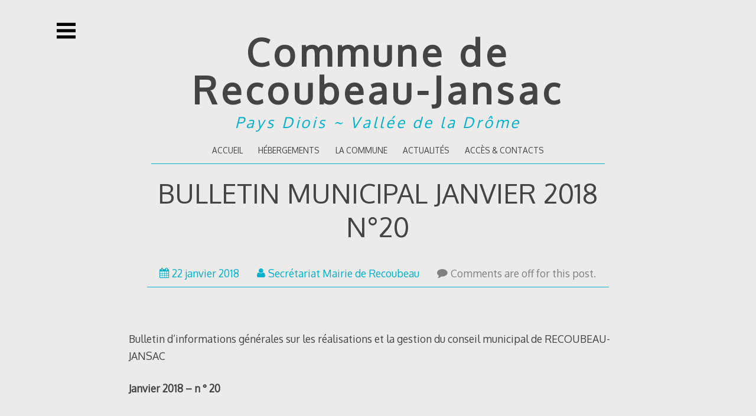

--- FILE ---
content_type: text/html; charset=UTF-8
request_url: https://recoubeau-jansac.fr/bulletin-municipal-janvier-2018-n20/
body_size: 12464
content:

<!DOCTYPE html>
<html lang="fr-FR">
<head>

<meta charset="UTF-8">
<meta http-equiv="X-UA-Compatible" content="IE=edge">
<meta name="viewport" content="width=device-width, initial-scale=1">
<link rel="profile" href="http://gmpg.org/xfn/11">
<link rel="pingback" href="https://recoubeau-jansac.fr/xmlrpc.php">

<title>BULLETIN MUNICIPAL JANVIER 2018 N°20 &#8211; Commune de Recoubeau-Jansac</title>
<link rel='dns-prefetch' href='//s0.wp.com' />
<link rel='dns-prefetch' href='//secure.gravatar.com' />
<link rel='dns-prefetch' href='//fonts.googleapis.com' />
<link rel='dns-prefetch' href='//s.w.org' />
<link rel="alternate" type="application/rss+xml" title="Commune de Recoubeau-Jansac &raquo; Flux" href="https://recoubeau-jansac.fr/feed/" />
<link rel="alternate" type="application/rss+xml" title="Commune de Recoubeau-Jansac &raquo; Flux des commentaires" href="https://recoubeau-jansac.fr/comments/feed/" />
<link rel="alternate" type="application/rss+xml" title="Commune de Recoubeau-Jansac &raquo; BULLETIN MUNICIPAL JANVIER 2018 N°20 Flux des commentaires" href="https://recoubeau-jansac.fr/bulletin-municipal-janvier-2018-n20/feed/" />
		<script type="text/javascript">
			window._wpemojiSettings = {"baseUrl":"https:\/\/s.w.org\/images\/core\/emoji\/11\/72x72\/","ext":".png","svgUrl":"https:\/\/s.w.org\/images\/core\/emoji\/11\/svg\/","svgExt":".svg","source":{"concatemoji":"https:\/\/recoubeau-jansac.fr\/wp-includes\/js\/wp-emoji-release.min.js?ver=5.0.24"}};
			!function(e,a,t){var n,r,o,i=a.createElement("canvas"),p=i.getContext&&i.getContext("2d");function s(e,t){var a=String.fromCharCode;p.clearRect(0,0,i.width,i.height),p.fillText(a.apply(this,e),0,0);e=i.toDataURL();return p.clearRect(0,0,i.width,i.height),p.fillText(a.apply(this,t),0,0),e===i.toDataURL()}function c(e){var t=a.createElement("script");t.src=e,t.defer=t.type="text/javascript",a.getElementsByTagName("head")[0].appendChild(t)}for(o=Array("flag","emoji"),t.supports={everything:!0,everythingExceptFlag:!0},r=0;r<o.length;r++)t.supports[o[r]]=function(e){if(!p||!p.fillText)return!1;switch(p.textBaseline="top",p.font="600 32px Arial",e){case"flag":return s([55356,56826,55356,56819],[55356,56826,8203,55356,56819])?!1:!s([55356,57332,56128,56423,56128,56418,56128,56421,56128,56430,56128,56423,56128,56447],[55356,57332,8203,56128,56423,8203,56128,56418,8203,56128,56421,8203,56128,56430,8203,56128,56423,8203,56128,56447]);case"emoji":return!s([55358,56760,9792,65039],[55358,56760,8203,9792,65039])}return!1}(o[r]),t.supports.everything=t.supports.everything&&t.supports[o[r]],"flag"!==o[r]&&(t.supports.everythingExceptFlag=t.supports.everythingExceptFlag&&t.supports[o[r]]);t.supports.everythingExceptFlag=t.supports.everythingExceptFlag&&!t.supports.flag,t.DOMReady=!1,t.readyCallback=function(){t.DOMReady=!0},t.supports.everything||(n=function(){t.readyCallback()},a.addEventListener?(a.addEventListener("DOMContentLoaded",n,!1),e.addEventListener("load",n,!1)):(e.attachEvent("onload",n),a.attachEvent("onreadystatechange",function(){"complete"===a.readyState&&t.readyCallback()})),(n=t.source||{}).concatemoji?c(n.concatemoji):n.wpemoji&&n.twemoji&&(c(n.twemoji),c(n.wpemoji)))}(window,document,window._wpemojiSettings);
		</script>
		<style type="text/css">
img.wp-smiley,
img.emoji {
	display: inline !important;
	border: none !important;
	box-shadow: none !important;
	height: 1em !important;
	width: 1em !important;
	margin: 0 .07em !important;
	vertical-align: -0.1em !important;
	background: none !important;
	padding: 0 !important;
}
</style>
<link rel='stylesheet' id='wp-block-library-css'  href='https://recoubeau-jansac.fr/wp-includes/css/dist/block-library/style.min.css?ver=5.0.24' type='text/css' media='all' />
<link rel='stylesheet' id='decode-icomoon-css'  href='https://recoubeau-jansac.fr/wp-content/themes/decode/assets/icomoon.css?ver=3.0.7' type='text/css' media='all' />
<link rel='stylesheet' id='decode-style-css'  href='https://recoubeau-jansac.fr/wp-content/themes/decode/style.css?ver=3.0.7' type='text/css' media='all' />
<link rel='stylesheet' id='decode-font-stylesheet-css'  href='//fonts.googleapis.com/css?family=Oxygen&#038;ver=5.0.24' type='text/css' media='all' />
<link rel='stylesheet' id='jetpack_css-css'  href='https://recoubeau-jansac.fr/wp-content/plugins/jetpack/css/jetpack.css?ver=7.0.5' type='text/css' media='all' />
<script type='text/javascript' src='https://recoubeau-jansac.fr/wp-includes/js/jquery/jquery.js?ver=1.12.4'></script>
<script type='text/javascript' src='https://recoubeau-jansac.fr/wp-includes/js/jquery/jquery-migrate.min.js?ver=1.4.1'></script>
<link rel='https://api.w.org/' href='https://recoubeau-jansac.fr/wp-json/' />
<link rel="EditURI" type="application/rsd+xml" title="RSD" href="https://recoubeau-jansac.fr/xmlrpc.php?rsd" />
<link rel="wlwmanifest" type="application/wlwmanifest+xml" href="https://recoubeau-jansac.fr/wp-includes/wlwmanifest.xml" /> 
<link rel='prev' title='REUNION DU CONSEIL MUNICIPAL DU 15/12/2017' href='https://recoubeau-jansac.fr/compte-rendu-du-conseil-municipal-du-15-12-2017/' />
<link rel='next' title='Réunion d&rsquo;information du public &#8211; Carte communale de RECOUBEAU-JANSAC le 14 mars 2018 à 18 heures 30 à l&rsquo;Esat de RECOUBEAU' href='https://recoubeau-jansac.fr/reunion-dinformation-du-public-carte-communale-de-recoubeau-jansac-le-14-mars-2018-a-18-heures-30-a-lesat-de-recoubeau/' />
<meta name="generator" content="WordPress 5.0.24" />
<link rel="canonical" href="https://recoubeau-jansac.fr/bulletin-municipal-janvier-2018-n20/" />
<link rel='shortlink' href='https://wp.me/p87DFi-7h' />
<link rel="alternate" type="application/json+oembed" href="https://recoubeau-jansac.fr/wp-json/oembed/1.0/embed?url=https%3A%2F%2Frecoubeau-jansac.fr%2Fbulletin-municipal-janvier-2018-n20%2F" />
<link rel="alternate" type="text/xml+oembed" href="https://recoubeau-jansac.fr/wp-json/oembed/1.0/embed?url=https%3A%2F%2Frecoubeau-jansac.fr%2Fbulletin-municipal-janvier-2018-n20%2F&#038;format=xml" />

<link rel='dns-prefetch' href='//v0.wordpress.com'/>
<style type='text/css'>img#wpstats{display:none}</style>
		<!-- Decode Custom Colors CSS -->

		<style type="text/css">

			
			@media (min-width: 68.5em) {

				.site-main {
					max-width: none;
				}

			.site-main { width: 66%; }
			}

		</style>

		<meta name="generator" content="Powered by WPBakery Page Builder - drag and drop page builder for WordPress."/>
<!--[if lte IE 9]><link rel="stylesheet" type="text/css" href="https://recoubeau-jansac.fr/wp-content/plugins/js_composer/assets/css/vc_lte_ie9.min.css" media="screen"><![endif]-->
<!-- Jetpack Open Graph Tags -->
<meta property="og:type" content="article" />
<meta property="og:title" content="BULLETIN MUNICIPAL JANVIER 2018 N°20" />
<meta property="og:url" content="https://recoubeau-jansac.fr/bulletin-municipal-janvier-2018-n20/" />
<meta property="og:description" content="Bulletin d&rsquo;informations générales sur les réalisations et la gestion du conseil municipal de RECOUBEAU-JANSAC Janvier 2018 – n ° 20   &nbsp; Toute l’équipe municipale vous remercie de votre c…" />
<meta property="article:published_time" content="2018-01-22T15:33:03+00:00" />
<meta property="article:modified_time" content="2018-01-23T13:18:31+00:00" />
<meta property="og:site_name" content="Commune de Recoubeau-Jansac" />
<meta property="og:image" content="http://recoubeau-jansac.fr/wp-content/uploads/2018/01/voeux-2018-300x187.jpg" />
<meta property="og:image:width" content="521" />
<meta property="og:image:height" content="325" />
<meta property="og:locale" content="fr_FR" />
<meta name="twitter:text:title" content="BULLETIN MUNICIPAL JANVIER 2018 N°20" />
<meta name="twitter:card" content="summary" />

<!-- End Jetpack Open Graph Tags -->
		<!-- Decode Custom CSS -->
		<style type="text/css">
			body, .sidebar, .sidebar-top, .menu ul ul, .header-style-ghost .site {
    background-color: #F6F6F6; background-color : #ecebe9;
background: #ecebe9; 
}

body.home .vc_gitem-post-data-source-post_excerpt {display : none;}

/* HEADER */
.header-menu {
    text-transform: uppercase;
    font-weight: 100;
    font-size: 85%;
}

#masthead .site-title a {letter-spacing: .1em; font-weight: 700;}

body.home .header-menu,
body.home h1.entry-title  {display: none;}

.site-description {
    font-size: 1.6em;
    font-style: italic;
    letter-spacing: .15em
}

/* SIDEBAR */
.sidebar, .sidebar-top 
     {background-color: #E5F7FA;
}

.sidebar h2 {display: none;}

#sidebar-menu ul {
    text-transform: uppercase;
   font-size: 160%;
   margin-left: .75em;
   margin-bottom: 1.75em;
}

#search-2 input[type=search] {
    background: #fff !important;
}

/* TITLES */
.site-title a {
    letter-spacing: .025em;
}

h2.entry-content, h2, h3 {color: #00b0cc;}

.entry-content h3 {
    line-height: 110%;
}

.vc_general.vc_cta3 h2, .vc_general.vc_cta3 h4 {
    margin: 0 0 1em;
    line-height: 133%;
}

.vc_tta-panel-body h2,
.vc_tta-panel-body h3 {color: #fff; line-height: 120%; margin-bottom: 1em;}
.vc_tta-panel-body h3 {font-size: 1.4em;}

.vc_tta-panel-body a {color:  #B2E7F0;}
.vc_tta-panel-body a:hover  {color:  #D9F3F7;}


/* TABS */
.vc_tta-container ul.vc_tta-tabs-list li.vc_tta-tab a {
    color: #a6d8e0;
}
.vc_tta-container ul.vc_tta-tabs-list li.vc_tta-tab a:hover {
    color: #fff;
}
.vc_tta-container ul.vc_tta-tabs-list li.vc_tta-tab.vc_active a {/*font-weight: 700;*/
}

.vc_tta-panel-body p a[target] {/*color: red !important;*/}

.vc_tta-panel-body p a[target]:before {content: \"&gt; \";}

/* NEWS FILTERS */
li.vc_grid-filter-item {
    background : #FFF !important; border-radius: 4px !important;
}

li.vc_grid-filter-item {
    text-transform: uppercase; font-weight: 700; font-size: 70%

}

li.vc_grid-filter-item.vc_active, li.vc_grid-filter-item:hover {
    background : #F4524D !important; border-radius: 4px !important;
}

li.vc_grid-filter-item.vc_active span, li.vc_grid-filter-item:hover span {
   color: #FFF !important;
} 

.vc_grid-btn-load_more a { background-color : #fff !important; color: #F4524D !important;}


/* PORTOLIO */
body.single-portfolio .entry-meta {display: none;}


/* FOOTER */
#footer-menu a {font-size: 75%; text-transform: uppercase; color: #00b0cc;}

.logo-cdd img {max-width: 600px;}
.logo-drome img {margin-top: 30px; margin-left: 10px;}

		</style>
	<noscript><style type="text/css"> .wpb_animate_when_almost_visible { opacity: 1; }</style></noscript></head>

<body class="post-template-default single single-post postid-451 single-format-standard sidebar-style-closing sidebar-style-left wpb-js-composer js-comp-ver-5.7 vc_responsive">
	
<div id="page" class="hfeed site">
	
	<a class="skip-link screen-reader-text" href="#content">Aller au contenu principal</a>
	
				
				<button id="sidebar-link" class="sidebar-link SidebarLink left" title="Afficher la barre">
				<svg width="100%" height="100%" viewBox="0 0 240 200" version="1.1" xmlns="http://www.w3.org/2000/svg">
					<g class="menu-icon" fill-rule="evenodd">
						<path d="M0,160 L0,200 L240,200 L240,160 L0,160 Z M0,160"></path>
						<path d="M0,80 L0,120 L240,120 L240,80 L0,80 Z M0,80"></path>
						<path d="M0,0 L0,40 L240,40 L240,0 L0,0 Z M0,0"></path>
					</g>
				</svg>
			</button>
					<header id="masthead" class="site-header" role="banner" style="background-position: center center; background-attachment: fixed; -webkit-background-size: cover; -moz-background-size: cover; -ms-background-size: cover; background-size: cover;">
		
				
		<div class="site-branding">
				
											
						
				<h1 class="site-title">
				<a href="https://recoubeau-jansac.fr/" title="Commune de Recoubeau-Jansac" rel="home">Commune de Recoubeau-Jansac</a>
				</h1>
						
											<h2 class="site-description">Pays Diois ~ Vallée de la Drôme</h2>
										
		</div><!-- .site-branding -->
		
		
		<nav id="header-menu" class="menu horizontal-menu header-menu" role="navigation"><ul><li id="menu-item-135" class="menu-item menu-item-type-post_type menu-item-object-page menu-item-home menu-item-135"><a href="https://recoubeau-jansac.fr/">Accueil</a></li>
<li id="menu-item-329" class="menu-item menu-item-type-post_type menu-item-object-page menu-item-329"><a href="https://recoubeau-jansac.fr/hebergements-touristiques/">Hébergements</a></li>
<li id="menu-item-136" class="menu-item menu-item-type-post_type menu-item-object-page menu-item-136"><a href="https://recoubeau-jansac.fr/commune/">La commune</a></li>
<li id="menu-item-115" class="menu-item menu-item-type-post_type menu-item-object-page menu-item-115"><a href="https://recoubeau-jansac.fr/actualites/">Actualités</a></li>
<li id="menu-item-137" class="menu-item menu-item-type-post_type menu-item-object-page menu-item-137"><a href="https://recoubeau-jansac.fr/acces-contacts/">Accès &#038; contacts</a></li>
</ul></nav><!-- #header-menu -->		
				
	</header><!-- #masthead -->
	
			
		
	<div id="content" class="site-content ">
		
<div id="primary" class="content-area">

	<main id="main" class="site-main" role="main">

	
		





		
	<article id="post-451" class="post-451 post type-post status-publish format-standard hentry category-divers">

		
		

		<header class="entry-header">

			
			<h1 class="entry-title">BULLETIN MUNICIPAL JANVIER 2018 N°20</h1>

			
			<div class="entry-meta">

				<p class="date"><span class="posted-on"><a href="https://recoubeau-jansac.fr/bulletin-municipal-janvier-2018-n20/" rel="bookmark"><i class="icon-calendar"></i><time class="entry-date published" datetime="2018-01-22T16:33:03+00:00">22 janvier 2018</time><time class="updated screen-reader-text" datetime="2018-01-23T14:18:31+00:00">23 janvier 2018</time></a></span><span class="byline"> <span class="author vcard"><a class="url fn n" href="https://recoubeau-jansac.fr/author/secretariat-recoubeau/"><i class="icon-user"></i>Secrétariat Mairie de Recoubeau</a></span></span><span clas="post-comments"><i class="icon-comment"></i>Comments are off for this post.</span></p>

			</div><!-- .entry-meta -->

			
		</header><!-- .entry-header -->

		

		<div class="entry-content">

			<p>Bulletin d&rsquo;informations générales sur les réalisations et la gestion du conseil municipal de RECOUBEAU-JANSAC</p>
<p><strong>Janvier 2018 – n ° 20</strong> <strong> </strong></p>
<p>&nbsp;</p>
<p><strong><img class="alignnone wp-image-429" src="http://recoubeau-jansac.fr/wp-content/uploads/2018/01/voeux-2018-300x187.jpg" alt="" width="521" height="325" srcset="https://recoubeau-jansac.fr/wp-content/uploads/2018/01/voeux-2018-300x187.jpg 300w, https://recoubeau-jansac.fr/wp-content/uploads/2018/01/voeux-2018-768x477.jpg 768w, https://recoubeau-jansac.fr/wp-content/uploads/2018/01/voeux-2018-700x435.jpg 700w" sizes="(max-width: 521px) 100vw, 521px" /></strong><em><br />
</em></p>
<p><strong><em>Toute l’équipe municipale vous remercie de votre confiance et vous présente ses vœux de bonheur et de réussite pour 2018.</em></strong></p>
<p><strong> </strong></p>
<p><strong>CAMPING – PISCINE – GITES</strong></p>
<p><strong> </strong></p>
<p>La saison touristique 2017 se termine sur une notre très positive puisqu’en progression tant au niveau du chiffres d’affaires qu’en fréquentation pour les gîtes, le camping et la piscine.</p>
<p>Concernant les gîtes,  Chiffre d’Affaires 2017 est en progression de 10.6 %  :</p>
<ul>
<li>il reste encore de la marge pour améliorer le remplissage du printemps et de l’automne, ces derniers se faisant souvent en dernière minute en fonction des conditions météorologiques.</li>
</ul>
<p>Concernant le camping Chiffre d’Affaires 2017 est en progression de 17.6 % :</p>
<ul>
<li>la collaboration avec  ATIPIK NOMAD (tentes lodges) a permis un élargissement des prestations proposées et amélioré la fréquentation.</li>
</ul>
<p>Les vacanciers ont été longs à venir dans le Diois cette année et le camping n’a fait le plein qu’à partir de la mi-juillet, mais ils sont restés un peu plus longtemps en août ce qui a compensé.</p>
<p>A partir de 2018, le contrat de Madame Dominique MASON ne bénéficiera plus des aides de l’état mais l’amélioration des activités gîtes et camping devrait absorber cette hausse de charges.</p>
<p>Notre situation dans un cadre exceptionnel reste toutefois notre meilleur atout pour le développement de notre activité touristique.</p>
<p>Le conseil municipal remercie encore cette année la précieuse contribution de ses bénévoles <strong>« la brigade des feuilles »</strong> qui a permis d&rsquo;entretenir au mieux les espaces verts du camping et de minimiser les dépenses. Un grand <strong>merci</strong>.</p>
<p><strong> </strong></p>
<p><strong>FISCALITE</strong></p>
<p>Cette année encore le Conseil Municipal a décidé de ne pas changer les taux d’impositions qui restent identiques à ceux de 2016.</p>
<p><strong> </strong></p>
<p><strong>TRAVAUX DIVERS et VOIRIE</strong><strong> </strong></p>
<p><strong>            </strong>Nous avons procédé cette année à quelques travaux d’entretien financés en partie par des dotations départementales, sur nos bâtiments communaux : revêtement de la salle d’activité de l’école, volets des appartements communaux, ainsi que sur les chemins et voies communales :  Rif Papier, Serre Moulin, montée du Château, Montclargeat, dalle du parking de l’école.</p>
<p>Nous avons fait mettre en place l’éclairage des containers à poubelles ainsi qu’un garde corps longeant la descente du parking de l’école vers la route et fait procéder à la réfection des portails de deux cimetières.</p>
<p>Pour 2018, nous prévoyons de continuer les travaux d’entretien des bâtiments communaux et de changer la porte de la Mairie. Une demande de financement par les amendes de police a été faite pour l’acquisition d’un radar pédagogique mobile.</p>
<p><strong> </strong></p>
<p><strong>ASSAINISSEMENT</strong><strong> </strong></p>
<p>Notre « Gros dossier » coût estimatif de 1.600.000 € en 3 tranches :</p>
<p>&nbsp;</p>
<ul>
<li><strong>STEP</strong> (Station de Traitement des Eaux Polluées) de RECOUBEAU :</li>
</ul>
<p>Le traitement des eaux sera fait par des filtres plantés de roseaux. Les travaux ont commencé au printemps 2017 et la mise en service se fera au sortir de l’hiver. Le démantèlement de la STEP existante aura lieu dans la foulée. Sur l’emprise il sera créé un bac tampon pour les eaux pluviales.</p>
<ul>
<li><strong>Raccordement du quartier de la gare à la STEP de RECOUBEAU</strong>:</li>
</ul>
<p>Démarrage des travaux en mars, ce qui va engendrer des perturbations de la circulation. La SNCF est d’accord pour faire passer les canalisations à l’axe du pont, sous l’ouvrage ce qui va interdire toute circulation de véhicule pendant les travaux. Une réunion d’information aura lieu sur le terrain avant l’implantation des regards de connexion. Nous profiterons de ces travaux pour mettre en place une conduite d’eau neuve et une protection incendie.</p>
<ul>
<li><strong>STEP de Jansac et détournement du collecteur existant</strong>:</li>
</ul>
<p>Nous avons eu des soucis sur le foncier. Les travaux commenceront au printemps pour une mise en service en fin d’année.</p>
<p>&nbsp;</p>
<p><strong>AUTRES TRAVAUX ET PROJETS EN COURS</strong><strong> </strong></p>
<p><strong>La carte communale</strong> : Elle sera terminée en 2018. Le droit au sol étant devenu une compétence intercommunale, c’est donc avec la Communauté des Communes que nous allons l’acter. Une réunion d’information et de concertation est  prévue le <strong>14 mars  à 18h30 à l’ESAT de RECOUBEAU-JANSAC.</strong><strong> </strong></p>
<p><strong>Traitement de l’eau potable </strong>: Afin d’améliorer la qualité de l’eau potable distribuée au robinet pour la consommation, nous allons installer des <strong>traitements UV</strong> sur le site de RECOUBEAU et sur le site de JANSAC après avoir procédé à l’électrification des parcelles concernées. Pour information, le transfert des compétences eau et assainissement à la Communauté de Commune qui devait se faire en 2020, comme le prévoyait la loi Notre, est reporté en 2026.</p>
<p><strong>Adressage </strong>: L’adressage doit être effectué préalablement la mise en place de la fibre optique. Nous avons lancé le dossier avec Anne LEGAUT qui en a fait une présentation lors des vœux de la Municipalité. Vous êtes invités à faire part de vos observations et de vos suggestions à la Mairie où un cahier sera mis à votre disposition. Les <strong>permanences</strong> seront assurées les <strong>mardis 06/02 et 13/02, les vendredis 09/02 et 16/02, de 14h à 16h30 et le samedi 10/02 de 10h à 11h30</strong>.</p>
<p>&nbsp;</p>
<p><strong>Fibre optique</strong> : Concernant le projet porté par Ardèche Drôme Numérique et la Communauté des Communes du Diois, consistant à apporter la fibre optique à l’habitant dans tous les foyers, la réalisation sera effective en <strong>2018/2019</strong> suivant les zones.</p>
<p><strong>Elargissement et encorbellement du pont de la rivière Drôme</strong> : Ces travaux doivent être réalisés par le département courant 2019. Ils vont occasionner là aussi des perturbations de la circulation.</p>
<p><strong> </strong></p>
<p><strong>SITE INTERNET</strong><strong> </strong></p>
<p><strong>            </strong>Notre nouveau site internet, plus convivial a été mis en service courant 2017. Il vous présente la commune, le personnel et les commerces et services. Nous vous rappelons que les comptes rendus des conseils municipaux y sont publiés régulièrement. Le site étant interactif vous pouvez y laisser des commentaires qui seront publiés (après modération) et une réponse sera apportée éventuellement.</p>
<p><strong> </strong></p>
<p><strong>PERSONNEL COMMUNAL</strong><strong> </strong></p>
<p>&#8211; <strong>Dominique CZAJKA</strong> qui, à compter de 2018 n’est plus en emploi aidé mais embauchée par la commune, vous reçoit à la Mairie <strong>tous les jours de 10h à 11h30 et de 14h à 16h30, sauf mercredi et vacances scolaires où elle vous reçoit de 10h à 13h. Tél : 04 75 21 35 97</strong>.</p>
<p>&nbsp;</p>
<p>&#8211; <strong>Caroline CHEVA</strong> (ou sa remplaçante <strong>Claire NOTIN</strong>) vous accueille à l’Agence Postale Communale : <strong>tous les jours de 14h à 16h30 sauf le mercredi</strong> où l’agence est fermée. <strong>Levée du courrier 14h20 du lundi au vendredi et le samedi à 10h30. Tél : 04 75 21 35 53.</strong></p>
<p>Elle assiste également la maîtresse <strong>Sylvie QUEUDOT</strong> à l&rsquo;école de Recoubeau et est en charge de l&rsquo;encadrement des enfants à la cantine accompagnée de Dominique CZAJKA. Elles assurent également une partie de l’entretien des locaux de l’Ecole.</p>
<p>&#8211; <strong>Eugène BOYARD</strong> (ou son remplaçant <strong>Jean-Paul TRAMA</strong>) conduit le bus scolaire.</p>
<p><strong>&#8211; Dominique MASON</strong> assure la gestion des 4 gîtes communaux de Jansac en compagnie de <strong>Daniel MAGNAN</strong> qui s&rsquo;occupe de la maintenance des bâtiments et de l&rsquo;entretien des espaces verts.</p>
<p>Elle est également en charge de la gestion et l’entretien du camping municipal « Les Ecureuils ».</p>
<p>&#8211;  <strong>Jean-Pierre TANGUY</strong> devrait-être le maître-nageur de la piscine communale pour 2018.</p>
<p><strong> </strong></p>
<p><strong>ECOLE &#8211; SIVOS : Syndicat Intercommunal à Vocation Scolaire </strong></p>
<p>(3 communes : Barnave, Montlaur, Recoubeau-Jansac)<strong> </strong></p>
<p>L’effectif total en ce début d’année est de <strong>29 </strong>élèves. Sylvie QUEUDOT, notre institutrice avait <strong>15</strong> élèves à la rentrée auxquels <strong>2</strong> sont venus se rajouter début janvier dans sa classe unique à <strong>Recoubeau</strong> et <strong>11</strong> élèves étaient scolarisés à la rentrée à l’école de <strong>Montlaur </strong>qu’ <strong>1</strong> élève supplémentaire vient de  rejoindre<strong>. </strong>Nous espérons, comme chaque année, que l’année prochaine d’autres familles inscriront leurs enfants car c’est des effectifs que dépend la survie du SIVOS et de l’école de la République.</p>
<p>Les écoles du Haut Diois sont très bien notées par l’académie et la qualité de l’enseignement qui est dispensé dans les classes multi-niveaux est reconnue par les professeurs, à l’entrée au collège. Il faut souligner que les méthodes pédagogiques dans ces classes sont souvent innovantes et qu’il ne faut pas oublier de mettre en avant nos enseignants dans l’école de la République.</p>
<p><strong> </strong></p>
<p><strong>FETES ET CEREMONIES</strong><strong> </strong></p>
<p><strong>L’ACCA</strong> vous invite à son convivial <strong>repas annuel</strong> <strong>le dimanche 28 janvier</strong>.</p>
<p><strong>ECOLES : </strong>un repas est organisé le <strong>samedi 10 Mars à l&rsquo;ESAT</strong> au profit des classes de Recoubeau et Montlaur.</p>
<p><strong>CONCERTS</strong>  dans la chapelle du couvent :</p>
<ul>
<li><strong>le samedi 31 mars à 17 H</strong>.  » LA PASSION SELON SAINT-JEAN  » de J.S. BACH</li>
<li><strong>UN EVENEMENT MUSICAL SANS PRECEDENT </strong>le <strong>Samedi 27 octobre </strong><strong>à 17 H</strong>,</li>
</ul>
<p>avec soixante choristes, musiciens et solistes de Nancy pour l&rsquo;oratorio mondialement reconnu de HAENDEL,  LE MESSIE.</p>
<p>Comme d&rsquo;habitude : les réservations sont placées.</p>
<p>Contact : 09 62 35 56 62 ou <a href="mailto:dominiquewostyn26@gmail.com">dominiquewostyn26@gmail.com</a></p>
<p>Un très grand merci à la Caisse Locale du Crédit Agricole de Luc, partenaire de cet évènement et au soutien des Amis des Arts et du Musée de Die</p>
<p><strong>La brocante</strong> au Camping Municipal des Ecureuils et le <strong>repas de fin d’année</strong> à l’ESAT, organisés par le dynamique <strong>Club du Beau Rocher</strong>, sont toujours très réussis.</p>
<p>Cette année Le club des aînés  « <strong>Le Beau Rocher</strong> » de Recoubeau-Jansac fêtera le <strong>40<sup>ème</sup> anniversaire </strong>de sa création et pour cette occasion ils organiseront une journée (et soirée) porte ouverte.</p>
<p>Cette manifestation se déroulera le mercredi <strong>28 novembre 2018 à l’ESAT de Recoubeau-Jansac à partir de 16h30.</strong> Pour débuter cette après-midi le Président du Beau Rocher présentera une rétrospective de l’historique du club et de ses activités. Il est prévu également une exposition de photographies anciennes du village et des clichés de la vie du club.</p>
<p>A 18h30, c’est autour d’un buffet et un verre de Clairette à la main que qu’ils pourront célébrer cet événement tous ensemble. Recoubelloises et Recoubellois sont cordialement invités à se joindre à eux pour ces festivités.</p>
<p><strong>Le méchoui </strong>:<strong> Le</strong> <strong>comité des fêtes</strong>, vous invite le <strong>23 juin au camping municipal.</strong></p>
<p><strong>La Vogue </strong>aura lieu <strong>vendredi 24 et le samedi 25</strong>. A cette occasion un <strong>feu d’artifice</strong> sera tiré accompagné d’un <strong>spectacle son et lumière</strong>, <strong>le samedi à partir de 22h30.</strong></p>
<p>Le comité tient à remercier ses bénévoles qui s’investissent toute l’année ainsi que la commune, l’ESAT, les entreprises et tous les habitants de RECOUBEAU pour leur soutien lors de nos évènements. Un grand merci à <strong>Steven THIEBAULT</strong> pour ses années en tant que Président, titre qu’il a laissé à <strong>Guillaume COSNARD-BERTHET.</strong></p>
<p>&nbsp;</p>
<p><strong>COLLECTIF SENTIERS</strong></p>
<p>Il est constitué d’un groupe de citoyen(ne)s habitant la commune de Recoubeau-Jansac. Leur objet est la réfection, la création et l’entretien des sentiers. Premier rendez-vous <strong>: dimanche 28 janvier à 10 h au prieuré, </strong>avec pique-nique sorti du sac, pour l’état des lieux d’un premier sentier.</p>
<p>Contact <strong>Gilles FAURE : 06 71 99 76 37</strong></p>
<p><strong> </strong></p>
<p><strong>INFOS PRATIQUES</strong><strong> </strong></p>
<p><strong>Nous avons la chance d’avoir des commerces et une Agence postale, qu’il ne faut pas oublier de faire travailler car il est toujours regrettable de voir des services de proximité fermer. Vous pouvez les retrouver sur le site internet de la commune.</strong><strong><em> </em></strong></p>
<p><strong><em>Déchetterie</em></strong><em> : Les cartes nécessaires à l’accès à la déchetterie sont à retirer à la <u>CCD, 42 rue Camille  Buffardel à DIE.</u></em></p>
<p><strong><em>Recensement militaire</em></strong><em> : Votre enfant (fille ou garçon) a 16 ans. Il doit se faire recenser à la mairie pour sa journée militaire. Il recevra un imprimé qui lui sera demandé lors de son inscription dans une auto-école, pour un concours  ou pour  entrer dans l’administration.</em></p>
<p><strong><em>Carte d’identité</em></strong><em> <strong>et passeport</strong>: la Mairie de Recoubeau-Jansac n’étant pas équipée pour la biométrie, vous devrez prendre RDV à la Mairie de LUC EN DIOIS ou de DIE ; Vous pouvez télécharger et remplir le formulaire de demande en ligne sur <a href="http://www.service-public.fr">www.service-public.fr</a>.</em></p>
<p><strong><em>Aire de covoiturage </em></strong><em>: sur le parking du Verdier. C’est sympathique, écologique et économique alors pensez-y pour vos déplacements. Renseignements et inscriptions sur le site : <u>www.ecovoiturage0726.fr</u></em></p>
<p><strong><em>Prévention des incendies de forêt</em></strong><em> : </em><em>le développement d’un feu de forêt peut se solder par de véritables catastrophes tant humaines qu’écologiques et financières. La prévention revêt dès lors une importance particulière. Consulter pour cela le <u>guide du débroussaillement règlementaire</u> sur le site <a href="http://www.drome.gouv.fr">www.drome.gouv.fr</a> ou appeler le Service Départemental d’Incendie et de Secours de la Drôme au 04 75 82 72 00.</em></p>
<p><em> </em></p>
<p><strong><u>ETAT CIVIL</u></strong></p>
<p><strong><u> </u></strong><u>MARIAGE</u></p>
<p>CROUZET Agathe et MANUEL Adrien, le 02/09/2017</p>
<p><strong><u> </u></strong><u>MENTION  SOMMAIRE DE DECES</u></p>
<p>VANONI Claire décédée à LUC EN DIOIS, le 03/04/2017</p>
<p><u>TRANSCRIPTION DE DECES </u></p>
<p><u> </u>REBAUDO Mario, décédé à DIE, le 23/12/2017</p>

		</div>

		

		
		

		<footer class="entry-footer">

			
			

			
			

			<div class="entry-meta">

				<p class="tags"></p>

				<p class="categories">Classé dans&#058; <a href="https://recoubeau-jansac.fr/category/divers/" rel="category tag">Divers</a></p>

				
			</div>

		</footer><!-- .entry-footer -->

		

		
	</article><!-- #post-451 -->

		



		
		

	
	
	<nav class="navigation post-navigation" role="navigation">
		<h2 class="screen-reader-text">Navigation de l’article</h2>
		<div class="nav-links"><div class="nav-previous"><a href="https://recoubeau-jansac.fr/compte-rendu-du-conseil-municipal-du-15-12-2017/" rel="prev">REUNION DU CONSEIL MUNICIPAL DU 15/12/2017</a></div><div class="nav-next"><a href="https://recoubeau-jansac.fr/reunion-dinformation-du-public-carte-communale-de-recoubeau-jansac-le-14-mars-2018-a-18-heures-30-a-lesat-de-recoubeau/" rel="next">Réunion d&rsquo;information du public &#8211; Carte communale de RECOUBEAU-JANSAC le 14 mars 2018 à 18 heures 30 à l&rsquo;Esat de RECOUBEAU</a></div></div>
	</nav>
		
	</main><!-- #main -->

</div><!-- #primary -->


	</div><!-- #content -->
	
	
	<footer id="colophon" class="site-footer" role="contentinfo">
	
	<nav id="footer-menu" class="menu horizontal-menu footer-menu" role="navigation"><ul><li id="menu-item-229" class="menu-item menu-item-type-post_type menu-item-object-page menu-item-229"><a href="https://recoubeau-jansac.fr/credits-mentions-legales/">Crédits &#038; mentions légales</a></li>
</ul></nav><!-- #footer-menu -->
		
		<div class="theme-info">
		<a href="http://www.paysdiois.fr/" class="logo-cdd"><img src="http://www.diois-tourisme.com/espace-pro/language/fr.html?file=tl_files/ot_pays_diois/fichiers/portail_diois/Pratique/Espace%20Pro/logo_paysdiois_frise_horizontale.png" /></a>
		<br/>
		<a href="http://www.ladrome.fr" class="logo-drome"><img src="http://www.ladrome.fr/sites/all/themes/ladromeax/images/logo.png" /></a>
	</div><!-- .theme-info -->
		
	</footer><!-- #colophon -->
	</div><!-- #page -->


	
<div id="sidebar" class="sidebar left">
	<div id="sidebar-top" class="sidebar-top SidebarTop clearfix">
		<button id="sidebar-close" class="sidebar-close SidebarClose" title="Cacher la barre">
			<svg width="100%" height="100%" viewBox="0 0 200 200" version="1.1" xmlns="http://www.w3.org/2000/svg">
			<path class="close-icon" d="M0,172.881356 L72.8813559,100 L1.0658141e-14,27.1186441 L27.1186441,-2.84217094e-14 L100,72.8813559 L172.881356,0 L200,27.1186441 L127.118644,100 L200,172.881356 L172.881356,200 L100,127.118644 L27.1186441,200 Z M0,172.881356" fill="#444444"></path>
			</svg>
		</button>
	</div>
	<div class="sidebar-content">

			<nav id="sidebar-menu" class="menu vertical-menu sidebar-menu" role="navigation"><h2 class="menu-title">Navigation</h2><ul><li class="menu-item menu-item-type-post_type menu-item-object-page menu-item-home menu-item-135"><a href="https://recoubeau-jansac.fr/">Accueil</a></li>
<li class="menu-item menu-item-type-post_type menu-item-object-page menu-item-329"><a href="https://recoubeau-jansac.fr/hebergements-touristiques/">Hébergements</a></li>
<li class="menu-item menu-item-type-post_type menu-item-object-page menu-item-136"><a href="https://recoubeau-jansac.fr/commune/">La commune</a></li>
<li class="menu-item menu-item-type-post_type menu-item-object-page menu-item-115"><a href="https://recoubeau-jansac.fr/actualites/">Actualités</a></li>
<li class="menu-item menu-item-type-post_type menu-item-object-page menu-item-137"><a href="https://recoubeau-jansac.fr/acces-contacts/">Accès &#038; contacts</a></li>
</ul></nav><!-- #sidebar-menu -->	
		<div class="widget-area" role="complementary">
	
				<aside id="search-2" class="widget widget_search"><form role="search" method="get" class="search-form" action="https://recoubeau-jansac.fr/">
				<label>
					<span class="screen-reader-text">Rechercher :</span>
					<input type="search" class="search-field" placeholder="Recherche&hellip;" value="" name="s" />
				</label>
				<input type="submit" class="search-submit" value="Rechercher" />
			</form></aside>				
	</div><!-- .widget-area -->
		
	</div>
</div><!-- #sidebar -->

	<div style="display:none">
	</div>
<script type='text/javascript' src='https://s0.wp.com/wp-content/js/devicepx-jetpack.js?ver=202605'></script>
<script type='text/javascript' src='https://secure.gravatar.com/js/gprofiles.js?ver=2026Janaa'></script>
<script type='text/javascript'>
/* <![CDATA[ */
var WPGroHo = {"my_hash":""};
/* ]]> */
</script>
<script type='text/javascript' src='https://recoubeau-jansac.fr/wp-content/plugins/jetpack/modules/wpgroho.js?ver=5.0.24'></script>
<script type='text/javascript' src='https://recoubeau-jansac.fr/wp-content/themes/decode/scripts/decode.js?ver=3.0.9'></script>
<script type='text/javascript' src='https://recoubeau-jansac.fr/wp-includes/js/wp-embed.min.js?ver=5.0.24'></script>
<script type='text/javascript' src='https://stats.wp.com/e-202605.js' async='async' defer='defer'></script>
<script type='text/javascript'>
	_stq = window._stq || [];
	_stq.push([ 'view', {v:'ext',j:'1:7.0.5',blog:'120031460',post:'451',tz:'1',srv:'recoubeau-jansac.fr'} ]);
	_stq.push([ 'clickTrackerInit', '120031460', '451' ]);
</script>

</body>
</html>